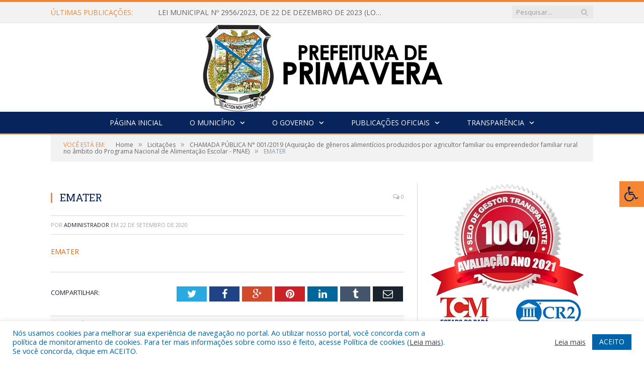

--- FILE ---
content_type: text/html; charset=UTF-8
request_url: https://primavera.pa.gov.br/chamada-publica-n-001-2019/emater/
body_size: 15716
content:

<!DOCTYPE html>

<!--[if IE 8]> <html class="ie ie8" lang="pt-BR"> <![endif]-->
<!--[if IE 9]> <html class="ie ie9" lang="pt-BR"> <![endif]-->
<!--[if gt IE 9]><!--> <html lang="pt-BR"> <!--<![endif]-->

<head>


<meta charset="UTF-8" />


 
<meta name="viewport" content="width=device-width, initial-scale=1" />
<link rel="pingback" href="https://primavera.pa.gov.br/xmlrpc.php" />
	
<link rel="shortcut icon" href="https://prefeiturapreviapa.cr2transparencia.com.br/wp-content/uploads/2020/06/favicon-cr2.png" />	

<link rel="apple-touch-icon-precomposed" href="https://prefeiturapreviapa.cr2transparencia.com.br/wp-content/uploads/2020/06/favicon-cr2.png" />
	
<meta name='robots' content='index, follow, max-image-preview:large, max-snippet:-1, max-video-preview:-1' />

	<!-- This site is optimized with the Yoast SEO plugin v26.5 - https://yoast.com/wordpress/plugins/seo/ -->
	<title>EMATER - Prefeitura Municipal de Primavera | Gestão 2025-2028</title>
	<link rel="canonical" href="https://primavera.pa.gov.br/chamada-publica-n-001-2019/emater/" />
	<meta property="og:locale" content="pt_BR" />
	<meta property="og:type" content="article" />
	<meta property="og:title" content="EMATER - Prefeitura Municipal de Primavera | Gestão 2025-2028" />
	<meta property="og:description" content="EMATER" />
	<meta property="og:url" content="https://primavera.pa.gov.br/chamada-publica-n-001-2019/emater/" />
	<meta property="og:site_name" content="Prefeitura Municipal de Primavera | Gestão 2025-2028" />
	<script type="application/ld+json" class="yoast-schema-graph">{"@context":"https://schema.org","@graph":[{"@type":"WebPage","@id":"https://primavera.pa.gov.br/chamada-publica-n-001-2019/emater/","url":"https://primavera.pa.gov.br/chamada-publica-n-001-2019/emater/","name":"EMATER - Prefeitura Municipal de Primavera | Gestão 2025-2028","isPartOf":{"@id":"https://primavera.pa.gov.br/#website"},"primaryImageOfPage":{"@id":"https://primavera.pa.gov.br/chamada-publica-n-001-2019/emater/#primaryimage"},"image":{"@id":"https://primavera.pa.gov.br/chamada-publica-n-001-2019/emater/#primaryimage"},"thumbnailUrl":"","datePublished":"2020-09-22T13:07:49+00:00","breadcrumb":{"@id":"https://primavera.pa.gov.br/chamada-publica-n-001-2019/emater/#breadcrumb"},"inLanguage":"pt-BR","potentialAction":[{"@type":"ReadAction","target":["https://primavera.pa.gov.br/chamada-publica-n-001-2019/emater/"]}]},{"@type":"BreadcrumbList","@id":"https://primavera.pa.gov.br/chamada-publica-n-001-2019/emater/#breadcrumb","itemListElement":[{"@type":"ListItem","position":1,"name":"CHAMADA PÚBLICA N° 001/2019 (Aquisição de gêneros alimentícios produzidos por agricultor familiar ou empreendedor familiar rural no âmbito do Programa Nacional de Alimentação Escolar &#8211; PNAE)","item":"https://primavera.pa.gov.br/chamada-publica-n-001-2019/"},{"@type":"ListItem","position":2,"name":"EMATER"}]},{"@type":"WebSite","@id":"https://primavera.pa.gov.br/#website","url":"https://primavera.pa.gov.br/","name":"Prefeitura Municipal de Primavera | Gestão 2025-2028","description":"Site oficial da Prefeitura Municipal de Primavera","potentialAction":[{"@type":"SearchAction","target":{"@type":"EntryPoint","urlTemplate":"https://primavera.pa.gov.br/?s={search_term_string}"},"query-input":{"@type":"PropertyValueSpecification","valueRequired":true,"valueName":"search_term_string"}}],"inLanguage":"pt-BR"}]}</script>
	<!-- / Yoast SEO plugin. -->


<link rel='dns-prefetch' href='//maxcdn.bootstrapcdn.com' />
<link rel='dns-prefetch' href='//fonts.googleapis.com' />
<link rel="alternate" type="application/rss+xml" title="Feed para Prefeitura Municipal de Primavera | Gestão 2025-2028 &raquo;" href="https://primavera.pa.gov.br/feed/" />
<link rel="alternate" type="application/rss+xml" title="Feed de comentários para Prefeitura Municipal de Primavera | Gestão 2025-2028 &raquo;" href="https://primavera.pa.gov.br/comments/feed/" />
<link rel="alternate" title="oEmbed (JSON)" type="application/json+oembed" href="https://primavera.pa.gov.br/wp-json/oembed/1.0/embed?url=https%3A%2F%2Fprimavera.pa.gov.br%2Fchamada-publica-n-001-2019%2Femater%2F" />
<link rel="alternate" title="oEmbed (XML)" type="text/xml+oembed" href="https://primavera.pa.gov.br/wp-json/oembed/1.0/embed?url=https%3A%2F%2Fprimavera.pa.gov.br%2Fchamada-publica-n-001-2019%2Femater%2F&#038;format=xml" />
<style id='wp-img-auto-sizes-contain-inline-css' type='text/css'>
img:is([sizes=auto i],[sizes^="auto," i]){contain-intrinsic-size:3000px 1500px}
/*# sourceURL=wp-img-auto-sizes-contain-inline-css */
</style>
<style id='wp-emoji-styles-inline-css' type='text/css'>

	img.wp-smiley, img.emoji {
		display: inline !important;
		border: none !important;
		box-shadow: none !important;
		height: 1em !important;
		width: 1em !important;
		margin: 0 0.07em !important;
		vertical-align: -0.1em !important;
		background: none !important;
		padding: 0 !important;
	}
/*# sourceURL=wp-emoji-styles-inline-css */
</style>
<style id='wp-block-library-inline-css' type='text/css'>
:root{--wp-block-synced-color:#7a00df;--wp-block-synced-color--rgb:122,0,223;--wp-bound-block-color:var(--wp-block-synced-color);--wp-editor-canvas-background:#ddd;--wp-admin-theme-color:#007cba;--wp-admin-theme-color--rgb:0,124,186;--wp-admin-theme-color-darker-10:#006ba1;--wp-admin-theme-color-darker-10--rgb:0,107,160.5;--wp-admin-theme-color-darker-20:#005a87;--wp-admin-theme-color-darker-20--rgb:0,90,135;--wp-admin-border-width-focus:2px}@media (min-resolution:192dpi){:root{--wp-admin-border-width-focus:1.5px}}.wp-element-button{cursor:pointer}:root .has-very-light-gray-background-color{background-color:#eee}:root .has-very-dark-gray-background-color{background-color:#313131}:root .has-very-light-gray-color{color:#eee}:root .has-very-dark-gray-color{color:#313131}:root .has-vivid-green-cyan-to-vivid-cyan-blue-gradient-background{background:linear-gradient(135deg,#00d084,#0693e3)}:root .has-purple-crush-gradient-background{background:linear-gradient(135deg,#34e2e4,#4721fb 50%,#ab1dfe)}:root .has-hazy-dawn-gradient-background{background:linear-gradient(135deg,#faaca8,#dad0ec)}:root .has-subdued-olive-gradient-background{background:linear-gradient(135deg,#fafae1,#67a671)}:root .has-atomic-cream-gradient-background{background:linear-gradient(135deg,#fdd79a,#004a59)}:root .has-nightshade-gradient-background{background:linear-gradient(135deg,#330968,#31cdcf)}:root .has-midnight-gradient-background{background:linear-gradient(135deg,#020381,#2874fc)}:root{--wp--preset--font-size--normal:16px;--wp--preset--font-size--huge:42px}.has-regular-font-size{font-size:1em}.has-larger-font-size{font-size:2.625em}.has-normal-font-size{font-size:var(--wp--preset--font-size--normal)}.has-huge-font-size{font-size:var(--wp--preset--font-size--huge)}.has-text-align-center{text-align:center}.has-text-align-left{text-align:left}.has-text-align-right{text-align:right}.has-fit-text{white-space:nowrap!important}#end-resizable-editor-section{display:none}.aligncenter{clear:both}.items-justified-left{justify-content:flex-start}.items-justified-center{justify-content:center}.items-justified-right{justify-content:flex-end}.items-justified-space-between{justify-content:space-between}.screen-reader-text{border:0;clip-path:inset(50%);height:1px;margin:-1px;overflow:hidden;padding:0;position:absolute;width:1px;word-wrap:normal!important}.screen-reader-text:focus{background-color:#ddd;clip-path:none;color:#444;display:block;font-size:1em;height:auto;left:5px;line-height:normal;padding:15px 23px 14px;text-decoration:none;top:5px;width:auto;z-index:100000}html :where(.has-border-color){border-style:solid}html :where([style*=border-top-color]){border-top-style:solid}html :where([style*=border-right-color]){border-right-style:solid}html :where([style*=border-bottom-color]){border-bottom-style:solid}html :where([style*=border-left-color]){border-left-style:solid}html :where([style*=border-width]){border-style:solid}html :where([style*=border-top-width]){border-top-style:solid}html :where([style*=border-right-width]){border-right-style:solid}html :where([style*=border-bottom-width]){border-bottom-style:solid}html :where([style*=border-left-width]){border-left-style:solid}html :where(img[class*=wp-image-]){height:auto;max-width:100%}:where(figure){margin:0 0 1em}html :where(.is-position-sticky){--wp-admin--admin-bar--position-offset:var(--wp-admin--admin-bar--height,0px)}@media screen and (max-width:600px){html :where(.is-position-sticky){--wp-admin--admin-bar--position-offset:0px}}
/*wp_block_styles_on_demand_placeholder:6964234c7de53*/
/*# sourceURL=wp-block-library-inline-css */
</style>
<style id='classic-theme-styles-inline-css' type='text/css'>
/*! This file is auto-generated */
.wp-block-button__link{color:#fff;background-color:#32373c;border-radius:9999px;box-shadow:none;text-decoration:none;padding:calc(.667em + 2px) calc(1.333em + 2px);font-size:1.125em}.wp-block-file__button{background:#32373c;color:#fff;text-decoration:none}
/*# sourceURL=/wp-includes/css/classic-themes.min.css */
</style>
<link rel='stylesheet' id='cookie-law-info-css' href='https://primavera.pa.gov.br/wp-content/plugins/cookie-law-info/legacy/public/css/cookie-law-info-public.css?ver=3.3.8' type='text/css' media='all' />
<link rel='stylesheet' id='cookie-law-info-gdpr-css' href='https://primavera.pa.gov.br/wp-content/plugins/cookie-law-info/legacy/public/css/cookie-law-info-gdpr.css?ver=3.3.8' type='text/css' media='all' />
<link rel='stylesheet' id='page-list-style-css' href='https://primavera.pa.gov.br/wp-content/plugins/page-list/css/page-list.css?ver=5.9' type='text/css' media='all' />
<link rel='stylesheet' id='fontawsome-css' href='//maxcdn.bootstrapcdn.com/font-awesome/4.6.3/css/font-awesome.min.css?ver=1.0.5' type='text/css' media='all' />
<link rel='stylesheet' id='sogo_accessibility-css' href='https://primavera.pa.gov.br/wp-content/plugins/sogo-accessibility/public/css/sogo-accessibility-public.css?ver=1.0.5' type='text/css' media='all' />
<link rel='stylesheet' id='wp-polls-css' href='https://primavera.pa.gov.br/wp-content/plugins/wp-polls/polls-css.css?ver=2.77.3' type='text/css' media='all' />
<style id='wp-polls-inline-css' type='text/css'>
.wp-polls .pollbar {
	margin: 1px;
	font-size: 6px;
	line-height: 8px;
	height: 8px;
	background-image: url('https://primavera.pa.gov.br/wp-content/plugins/wp-polls/images/default/pollbg.gif');
	border: 1px solid #c8c8c8;
}

/*# sourceURL=wp-polls-inline-css */
</style>
<link rel='stylesheet' id='smartmag-fonts-css' href='https://fonts.googleapis.com/css?family=Open+Sans:400,400Italic,600,700|Roboto+Slab|Merriweather:300italic&#038;subset' type='text/css' media='all' />
<link rel='stylesheet' id='smartmag-core-css' href='https://primavera.pa.gov.br/wp-content/themes/cr2-v3/style.css?ver=2.6.1' type='text/css' media='all' />
<link rel='stylesheet' id='smartmag-responsive-css' href='https://primavera.pa.gov.br/wp-content/themes/cr2-v3/css/responsive.css?ver=2.6.1' type='text/css' media='all' />
<link rel='stylesheet' id='pretty-photo-css' href='https://primavera.pa.gov.br/wp-content/themes/cr2-v3/css/prettyPhoto.css?ver=2.6.1' type='text/css' media='all' />
<link rel='stylesheet' id='smartmag-font-awesome-css' href='https://primavera.pa.gov.br/wp-content/themes/cr2-v3/css/fontawesome/css/font-awesome.min.css?ver=2.6.1' type='text/css' media='all' />
<link rel='stylesheet' id='custom-css-css' href='https://primavera.pa.gov.br/?bunyad_custom_css=1&#038;ver=6.9' type='text/css' media='all' />
<script type="text/javascript" src="https://primavera.pa.gov.br/wp-includes/js/jquery/jquery.min.js?ver=3.7.1" id="jquery-core-js"></script>
<script type="text/javascript" src="https://primavera.pa.gov.br/wp-includes/js/jquery/jquery-migrate.min.js?ver=3.4.1" id="jquery-migrate-js"></script>
<script type="text/javascript" id="cookie-law-info-js-extra">
/* <![CDATA[ */
var Cli_Data = {"nn_cookie_ids":[],"cookielist":[],"non_necessary_cookies":[],"ccpaEnabled":"","ccpaRegionBased":"","ccpaBarEnabled":"","strictlyEnabled":["necessary","obligatoire"],"ccpaType":"gdpr","js_blocking":"1","custom_integration":"","triggerDomRefresh":"","secure_cookies":""};
var cli_cookiebar_settings = {"animate_speed_hide":"500","animate_speed_show":"500","background":"#FFF","border":"#b1a6a6c2","border_on":"","button_1_button_colour":"#61a229","button_1_button_hover":"#4e8221","button_1_link_colour":"#fff","button_1_as_button":"1","button_1_new_win":"","button_2_button_colour":"#333","button_2_button_hover":"#292929","button_2_link_colour":"#444","button_2_as_button":"","button_2_hidebar":"","button_3_button_colour":"#dedfe0","button_3_button_hover":"#b2b2b3","button_3_link_colour":"#333333","button_3_as_button":"1","button_3_new_win":"","button_4_button_colour":"#dedfe0","button_4_button_hover":"#b2b2b3","button_4_link_colour":"#333333","button_4_as_button":"1","button_7_button_colour":"#0064ab","button_7_button_hover":"#005089","button_7_link_colour":"#fff","button_7_as_button":"1","button_7_new_win":"","font_family":"inherit","header_fix":"","notify_animate_hide":"1","notify_animate_show":"","notify_div_id":"#cookie-law-info-bar","notify_position_horizontal":"right","notify_position_vertical":"bottom","scroll_close":"","scroll_close_reload":"","accept_close_reload":"","reject_close_reload":"","showagain_tab":"","showagain_background":"#fff","showagain_border":"#000","showagain_div_id":"#cookie-law-info-again","showagain_x_position":"100px","text":"#0064ab","show_once_yn":"","show_once":"10000","logging_on":"","as_popup":"","popup_overlay":"1","bar_heading_text":"","cookie_bar_as":"banner","popup_showagain_position":"bottom-right","widget_position":"left"};
var log_object = {"ajax_url":"https://primavera.pa.gov.br/wp-admin/admin-ajax.php"};
//# sourceURL=cookie-law-info-js-extra
/* ]]> */
</script>
<script type="text/javascript" src="https://primavera.pa.gov.br/wp-content/plugins/cookie-law-info/legacy/public/js/cookie-law-info-public.js?ver=3.3.8" id="cookie-law-info-js"></script>
<script type="text/javascript" src="https://primavera.pa.gov.br/wp-content/themes/cr2-v3/js/jquery.prettyPhoto.js?ver=6.9" id="pretty-photo-smartmag-js"></script>
<script type="text/javascript" src="https://primavera.pa.gov.br/wp-content/plugins/maxbuttons-pro-2.5.1/js/maxbuttons.js?ver=6.9" id="maxbuttons-js-js"></script>
<link rel="https://api.w.org/" href="https://primavera.pa.gov.br/wp-json/" /><link rel="alternate" title="JSON" type="application/json" href="https://primavera.pa.gov.br/wp-json/wp/v2/media/3118" /><link rel="EditURI" type="application/rsd+xml" title="RSD" href="https://primavera.pa.gov.br/xmlrpc.php?rsd" />
<meta name="generator" content="WordPress 6.9" />
<link rel='shortlink' href='https://primavera.pa.gov.br/?p=3118' />
	<style>.main-featured .row { opacity: 1; }.no-display {
    will-change: opacity;
    opacity: 1;
}</style>
<!--[if lt IE 9]>
<script src="https://primavera.pa.gov.br/wp-content/themes/cr2-v3/js/html5.js" type="text/javascript"></script>
<![endif]-->

</head>


<body class="attachment wp-singular attachment-template-default single single-attachment postid-3118 attachmentid-3118 attachment-pdf wp-theme-cr2-v3 page-builder right-sidebar full has-nav-dark has-nav-full">

<div class="main-wrap">

	
	
	<div class="top-bar">

		<div class="wrap">
			<section class="top-bar-content cf">
			
								<div class="trending-ticker">
					<span class="heading">Últimas publicações:</span>

					<ul>
												
												
							<li><a href="https://primavera.pa.gov.br/lei-municipal-no-2956-2023-de-22-de-dezembro-de-2023-loa-2024/" title="LEI MUNICIPAL Nº 2956/2023, DE 22 DE DEZEMBRO DE 2023 (LOA 2024-ESTIMA A RECEITA E FIXA A DESPESA ANUAL DO MUNICÍPIO DE PRIMAVERA DO EXERCÍCIO FINANCEIRO DE 2.024 E DÁ OUTRAS PROVIDÊNCIAS)">LEI MUNICIPAL Nº 2956/2023, DE 22 DE DEZEMBRO DE 2023 (LOA 2024-ESTIMA A RECEITA E FIXA A DESPESA ANUAL DO MUNICÍPIO DE PRIMAVERA DO EXERCÍCIO FINANCEIRO DE 2.024 E DÁ OUTRAS PROVIDÊNCIAS)</a></li>
						
												
							<li><a href="https://primavera.pa.gov.br/lei-municipal-no-2954-2023-de-18-de-dezembro-de-2023/" title="LEI MUNICIPAL Nº 2954/2023, DE 18 DE DEZEMBRO DE 2023 (Institui o programa de regularização dos débitos de IPTU e TSU no ano de 2024, no Município de Primavera e dá outras providências)">LEI MUNICIPAL Nº 2954/2023, DE 18 DE DEZEMBRO DE 2023 (Institui o programa de regularização dos débitos de IPTU e TSU no ano de 2024, no Município de Primavera e dá outras providências)</a></li>
						
												
							<li><a href="https://primavera.pa.gov.br/pregao-eletronico-no-9-2023-0032-srp/" title="PREGÃO ELETRÔNICO Nº 9/2023-0032-SRP (AQUISIÇÃO DE KIT ENXOVAL NATALIDADE A SEREM ENTREGUES ÀS GESTANTES ATENDIDAS PELOS PROGRAMAS DE BENEFÍCIOS EVENTUAIS E EMERGENCIAIS DA SECRETARIA MUNICIPAL DE ASSISTÊNCIA SOCIAL, DO MUNICÍPIO DE PRIMAVERA/PA)">PREGÃO ELETRÔNICO Nº 9/2023-0032-SRP (AQUISIÇÃO DE KIT ENXOVAL NATALIDADE A SEREM ENTREGUES ÀS GESTANTES ATENDIDAS PELOS PROGRAMAS DE BENEFÍCIOS EVENTUAIS E EMERGENCIAIS DA SECRETARIA MUNICIPAL DE ASSISTÊNCIA SOCIAL, DO MUNICÍPIO DE PRIMAVERA/PA)</a></li>
						
												
							<li><a href="https://primavera.pa.gov.br/pregao-eletronico-srp-n-9-2023-0031/" title="PREGÃO ELETRÔNICO SRP N° 9/2023-0031 (REGISTRO DE PREÇO PARA EVENTUAL AQUISIÇÃO DE GÊNEROS ALIMENTÍCIOS PARA MANUTENÇÃO DAS SECRETARIAS, FUNDOS E PREFEITURA MUNICIPAL DE PRIMAVERA/PA)">PREGÃO ELETRÔNICO SRP N° 9/2023-0031 (REGISTRO DE PREÇO PARA EVENTUAL AQUISIÇÃO DE GÊNEROS ALIMENTÍCIOS PARA MANUTENÇÃO DAS SECRETARIAS, FUNDOS E PREFEITURA MUNICIPAL DE PRIMAVERA/PA)</a></li>
						
												
							<li><a href="https://primavera.pa.gov.br/pregao-eletronico-no-9-2023-0030/" title="PREGÃO ELETRÔNICO Nº 9/2023-0030 (REGISTRO DE PREÇO PARA EVENTUAL AQUISIÇÃO DE PNEUS, CÂMARAS DE AR E PROTETORES DE ARO PARA VEÍCULOS AUTOMOTIVOS)">PREGÃO ELETRÔNICO Nº 9/2023-0030 (REGISTRO DE PREÇO PARA EVENTUAL AQUISIÇÃO DE PNEUS, CÂMARAS DE AR E PROTETORES DE ARO PARA VEÍCULOS AUTOMOTIVOS)</a></li>
						
												
							<li><a href="https://primavera.pa.gov.br/pregao-eletronico-no-9-2023-0029/" title="PREGÃO ELETRÔNICO Nº 9/2023-0029 (AQUISIÇÃO DE GÊNEROS ALIMENTÍCIOS DESTINADOS A ATENDER A MERENDA ESCOLAR DOS ALUNOS MATRICULADOS NA REDE DE ENSINO DO MUNICÍPIO DE PRIMAVERA/PA)">PREGÃO ELETRÔNICO Nº 9/2023-0029 (AQUISIÇÃO DE GÊNEROS ALIMENTÍCIOS DESTINADOS A ATENDER A MERENDA ESCOLAR DOS ALUNOS MATRICULADOS NA REDE DE ENSINO DO MUNICÍPIO DE PRIMAVERA/PA)</a></li>
						
												
							<li><a href="https://primavera.pa.gov.br/pregao-eletronico-no-9-2023-0028/" title="PREGÃO ELETRÔNICO Nº 9/2023-0028 (REGISTRO DE PREÇO PARA EVENTUAL CONTRATAÇÃO DE EMPRESA ESPECIALIZADA NO FORNECIMENTO DE LINK DE INTERNET DEDICADO VIA FIBRA ÓPTICA E/OU VIA RÁDIO, COM FORNECIMENTO DE EQUIPAMENTOS, MATERIAS E SERVIÇOS)">PREGÃO ELETRÔNICO Nº 9/2023-0028 (REGISTRO DE PREÇO PARA EVENTUAL CONTRATAÇÃO DE EMPRESA ESPECIALIZADA NO FORNECIMENTO DE LINK DE INTERNET DEDICADO VIA FIBRA ÓPTICA E/OU VIA RÁDIO, COM FORNECIMENTO DE EQUIPAMENTOS, MATERIAS E SERVIÇOS)</a></li>
						
												
							<li><a href="https://primavera.pa.gov.br/pregao-eletronico-no-9-2023-0027/" title="PREGÃO ELETRÔNICO Nº 9/2023-0027 (REGISTRO DE PREÇO PARA EVENTUAL CONTRATAÇÃO DE PESSOA JURÍDICA PARA CONFECÇÃO DE PRÓTESES DENTÁRIAS EM ATENDIMENTO À PORTARIA GM N° 573, DE 1° DE ABRIL DE 2016 PARA ATENDER AS NECESSIDADES DA SECRETARIA MUNICIPAL DE SAÚDE DO MUNICÍPIO DE PRIMAVERA/PA)">PREGÃO ELETRÔNICO Nº 9/2023-0027 (REGISTRO DE PREÇO PARA EVENTUAL CONTRATAÇÃO DE PESSOA JURÍDICA PARA CONFECÇÃO DE PRÓTESES DENTÁRIAS EM ATENDIMENTO À PORTARIA GM N° 573, DE 1° DE ABRIL DE 2016 PARA ATENDER AS NECESSIDADES DA SECRETARIA MUNICIPAL DE SAÚDE DO MUNICÍPIO DE PRIMAVERA/PA)</a></li>
						
												
											</ul>
				</div>
				
									
					
		<div class="search">
			<form role="search" action="https://primavera.pa.gov.br/" method="get">
				<input type="text" name="s" class="query" value="" placeholder="Pesquisar..."/>
				<button class="search-button" type="submit"><i class="fa fa-search"></i></button>
			</form>
		</div> <!-- .search -->					
				
								
			</section>
		</div>
		
	</div>
	
	<div id="main-head" class="main-head">
		
		<div class="wrap">
			
			
			<header class="centered">
			
				<div class="title">
							<a href="https://primavera.pa.gov.br/" title="Prefeitura Municipal de Primavera | Gestão 2025-2028" rel="home" class">
		
														
								
				<img src="https://primavera.pa.gov.br/wp-content/uploads/2024/07/prefeitura-2.png" class="logo-image" alt="Prefeitura Municipal de Primavera | Gestão 2025-2028"  />
					 
						
		</a>				</div>
				
								
			</header>
				
							
		</div>
		
		
<div class="navigation-wrap cf" data-sticky-nav="1" data-sticky-type="normal">

	<nav class="navigation cf nav-center nav-full nav-dark">
	
		<div class="wrap">
		
			<div class="mobile" data-type="classic" data-search="1">
				<a href="#" class="selected">
					<span class="text">Menu</span><span class="current"></span> <i class="hamburger fa fa-bars"></i>
				</a>
			</div>
			
			<div class="menu-novo-menu-container"><ul id="menu-novo-menu" class="menu accessibility_menu"><li id="menu-item-8882" class="menu-item menu-item-type-post_type menu-item-object-page menu-item-home menu-item-8882"><a href="https://primavera.pa.gov.br/">Página Inicial</a></li>
<li id="menu-item-822" class="menu-item menu-item-type-post_type menu-item-object-page menu-item-has-children menu-item-822"><a href="https://primavera.pa.gov.br/o-municipio/">O Município</a>
<ul class="sub-menu">
	<li id="menu-item-823" class="menu-item menu-item-type-post_type menu-item-object-page menu-item-823"><a href="https://primavera.pa.gov.br/o-municipio/historia/">História</a></li>
	<li id="menu-item-824" class="menu-item menu-item-type-post_type menu-item-object-page menu-item-824"><a href="https://primavera.pa.gov.br/o-municipio/sobre-o-municipio/">Sobre o Município</a></li>
	<li id="menu-item-825" class="menu-item menu-item-type-post_type menu-item-object-page menu-item-825"><a href="https://primavera.pa.gov.br/o-municipio/telefones-uteis/">Telefones Úteis</a></li>
	<li id="menu-item-826" class="menu-item menu-item-type-post_type menu-item-object-page menu-item-826"><a href="https://primavera.pa.gov.br/o-municipio/turismo-e-lazer/">Turismo e Lazer</a></li>
</ul>
</li>
<li id="menu-item-837" class="menu-item menu-item-type-post_type menu-item-object-page menu-item-has-children menu-item-837"><a href="https://primavera.pa.gov.br/o-governo/">O Governo</a>
<ul class="sub-menu">
	<li id="menu-item-840" class="menu-item menu-item-type-post_type menu-item-object-page menu-item-has-children menu-item-840"><a href="https://primavera.pa.gov.br/o-governo/prefeito/">Prefeito</a>
	<ul class="sub-menu">
		<li id="menu-item-13216" class="menu-item menu-item-type-custom menu-item-object-custom menu-item-13216"><a href="https://www.portalcr2.com.br/agenda-externa/agenda-primavera">Agenda do Prefeito</a></li>
	</ul>
</li>
	<li id="menu-item-851" class="menu-item menu-item-type-post_type menu-item-object-page menu-item-851"><a href="https://primavera.pa.gov.br/o-governo/vice-prefeito/">Vice-Prefeito</a></li>
	<li id="menu-item-13131" class="menu-item menu-item-type-custom menu-item-object-custom menu-item-13131"><a href="https://www.portalcr2.com.br/estrutura-organizacional/estrutura-primavera">Estrutura Organizacional</a></li>
</ul>
</li>
<li id="menu-item-13215" class="menu-item menu-item-type-custom menu-item-object-custom menu-item-has-children menu-item-13215"><a href="#">Publicações Oficiais</a>
<ul class="sub-menu">
	<li id="menu-item-12328" class="menu-item menu-item-type-custom menu-item-object-custom menu-item-12328"><a target="_blank" href="https://www.portalcr2.com.br/leis-e-atos/leis-primavera">Decretos</a></li>
	<li id="menu-item-12329" class="menu-item menu-item-type-custom menu-item-object-custom menu-item-12329"><a target="_blank" href="https://www.portalcr2.com.br/leis-e-atos/leis-primavera">Demais Publicações Oficiais</a></li>
	<li id="menu-item-12330" class="menu-item menu-item-type-custom menu-item-object-custom menu-item-12330"><a target="_blank" href="https://www.portalcr2.com.br/leis-e-atos/leis-primavera">Leis</a></li>
	<li id="menu-item-13132" class="menu-item menu-item-type-custom menu-item-object-custom menu-item-13132"><a target="_blank" href="https://www.portalcr2.com.br/licitacoes/licitacoes-primavera">Licitações</a></li>
	<li id="menu-item-12331" class="menu-item menu-item-type-custom menu-item-object-custom menu-item-12331"><a target="_blank" href="https://www.portalcr2.com.br/leis-e-atos/leis-primavera">Portarias</a></li>
	<li id="menu-item-7348" class="menu-item menu-item-type-post_type menu-item-object-page menu-item-7348"><a href="https://primavera.pa.gov.br/portal-da-transparencia/diarias-e-passagens/">Portarias de Diárias</a></li>
	<li id="menu-item-12423" class="menu-item menu-item-type-custom menu-item-object-custom menu-item-12423"><a href="https://www.portalcr2.com.br/concurso-processo-seletivo/concursos-e-pss-primavera">Concursos e Processos Seletivos</a></li>
</ul>
</li>
<li id="menu-item-1879" class="menu-item menu-item-type-post_type menu-item-object-page menu-item-has-children menu-item-1879"><a href="https://primavera.pa.gov.br/portal-da-transparencia/">Transparência</a>
<ul class="sub-menu">
	<li id="menu-item-8889" class="menu-item menu-item-type-post_type menu-item-object-page menu-item-8889"><a href="https://primavera.pa.gov.br/covid-19/">COVID-19</a></li>
	<li id="menu-item-8890" class="menu-item menu-item-type-post_type menu-item-object-page menu-item-8890"><a href="https://primavera.pa.gov.br/portal-da-transparencia/">Portal da Transparência</a></li>
</ul>
</li>
</ul></div>			
						
				<div class="mobile-menu-container"><ul id="menu-novo-menu-1" class="menu mobile-menu accessibility_menu"><li class="menu-item menu-item-type-post_type menu-item-object-page menu-item-home menu-item-8882"><a href="https://primavera.pa.gov.br/">Página Inicial</a></li>
<li class="menu-item menu-item-type-post_type menu-item-object-page menu-item-has-children menu-item-822"><a href="https://primavera.pa.gov.br/o-municipio/">O Município</a>
<ul class="sub-menu">
	<li class="menu-item menu-item-type-post_type menu-item-object-page menu-item-823"><a href="https://primavera.pa.gov.br/o-municipio/historia/">História</a></li>
	<li class="menu-item menu-item-type-post_type menu-item-object-page menu-item-824"><a href="https://primavera.pa.gov.br/o-municipio/sobre-o-municipio/">Sobre o Município</a></li>
	<li class="menu-item menu-item-type-post_type menu-item-object-page menu-item-825"><a href="https://primavera.pa.gov.br/o-municipio/telefones-uteis/">Telefones Úteis</a></li>
	<li class="menu-item menu-item-type-post_type menu-item-object-page menu-item-826"><a href="https://primavera.pa.gov.br/o-municipio/turismo-e-lazer/">Turismo e Lazer</a></li>
</ul>
</li>
<li class="menu-item menu-item-type-post_type menu-item-object-page menu-item-has-children menu-item-837"><a href="https://primavera.pa.gov.br/o-governo/">O Governo</a>
<ul class="sub-menu">
	<li class="menu-item menu-item-type-post_type menu-item-object-page menu-item-has-children menu-item-840"><a href="https://primavera.pa.gov.br/o-governo/prefeito/">Prefeito</a>
	<ul class="sub-menu">
		<li class="menu-item menu-item-type-custom menu-item-object-custom menu-item-13216"><a href="https://www.portalcr2.com.br/agenda-externa/agenda-primavera">Agenda do Prefeito</a></li>
	</ul>
</li>
	<li class="menu-item menu-item-type-post_type menu-item-object-page menu-item-851"><a href="https://primavera.pa.gov.br/o-governo/vice-prefeito/">Vice-Prefeito</a></li>
	<li class="menu-item menu-item-type-custom menu-item-object-custom menu-item-13131"><a href="https://www.portalcr2.com.br/estrutura-organizacional/estrutura-primavera">Estrutura Organizacional</a></li>
</ul>
</li>
<li class="menu-item menu-item-type-custom menu-item-object-custom menu-item-has-children menu-item-13215"><a href="#">Publicações Oficiais</a>
<ul class="sub-menu">
	<li class="menu-item menu-item-type-custom menu-item-object-custom menu-item-12328"><a target="_blank" href="https://www.portalcr2.com.br/leis-e-atos/leis-primavera">Decretos</a></li>
	<li class="menu-item menu-item-type-custom menu-item-object-custom menu-item-12329"><a target="_blank" href="https://www.portalcr2.com.br/leis-e-atos/leis-primavera">Demais Publicações Oficiais</a></li>
	<li class="menu-item menu-item-type-custom menu-item-object-custom menu-item-12330"><a target="_blank" href="https://www.portalcr2.com.br/leis-e-atos/leis-primavera">Leis</a></li>
	<li class="menu-item menu-item-type-custom menu-item-object-custom menu-item-13132"><a target="_blank" href="https://www.portalcr2.com.br/licitacoes/licitacoes-primavera">Licitações</a></li>
	<li class="menu-item menu-item-type-custom menu-item-object-custom menu-item-12331"><a target="_blank" href="https://www.portalcr2.com.br/leis-e-atos/leis-primavera">Portarias</a></li>
	<li class="menu-item menu-item-type-post_type menu-item-object-page menu-item-7348"><a href="https://primavera.pa.gov.br/portal-da-transparencia/diarias-e-passagens/">Portarias de Diárias</a></li>
	<li class="menu-item menu-item-type-custom menu-item-object-custom menu-item-12423"><a href="https://www.portalcr2.com.br/concurso-processo-seletivo/concursos-e-pss-primavera">Concursos e Processos Seletivos</a></li>
</ul>
</li>
<li class="menu-item menu-item-type-post_type menu-item-object-page menu-item-has-children menu-item-1879"><a href="https://primavera.pa.gov.br/portal-da-transparencia/">Transparência</a>
<ul class="sub-menu">
	<li class="menu-item menu-item-type-post_type menu-item-object-page menu-item-8889"><a href="https://primavera.pa.gov.br/covid-19/">COVID-19</a></li>
	<li class="menu-item menu-item-type-post_type menu-item-object-page menu-item-8890"><a href="https://primavera.pa.gov.br/portal-da-transparencia/">Portal da Transparência</a></li>
</ul>
</li>
</ul></div>			
				
		</div>
		
	</nav>

		
</div>		
		 
		
	</div>	
	<div class="breadcrumbs-wrap">
		
		<div class="wrap">
		<div class="breadcrumbs"><span class="location">Você está em:</span><span itemscope itemtype="http://data-vocabulary.org/Breadcrumb"><a itemprop="url" href="https://primavera.pa.gov.br/"><span itemprop="title">Home</span></a></span><span class="delim">&raquo;</span><span itemscope itemtype="http://data-vocabulary.org/Breadcrumb"><a itemprop="url"  href="https://primavera.pa.gov.br/c/licitacoes/"><span itemprop="title">Licitações</span></a></span><span class="delim">&raquo;</span><span itemscope itemtype="http://data-vocabulary.org/Breadcrumb"><a itemprop="url" href="https://primavera.pa.gov.br/chamada-publica-n-001-2019/"><span itemprop="title">CHAMADA PÚBLICA N° 001/2019 (Aquisição de gêneros alimentícios produzidos por agricultor familiar ou empreendedor familiar rural no âmbito do Programa Nacional de Alimentação Escolar - PNAE)</span></a></span><span class="delim">&raquo;</span><span class="current">EMATER</span></div>		</div>
		
	</div>


<div class="main wrap cf">

		
	<div class="row">
	
		<div class="col-8 main-content">
		
				
				
<article id="post-3118" class="post-3118 attachment type-attachment status-inherit" itemscope itemtype="http://schema.org/Article">
	
	<header class="post-header cf">
	
			

			<div class="featured">
						
							
				<a href="" title="EMATER" itemprop="image">
				
								
										
											
										
												
				</a>
								
								
					</div>
		
		
				<div class="heading cf">
				
			<h1 class="post-title item fn" itemprop="name headline">
			EMATER			</h1>
			
			<a href="https://primavera.pa.gov.br/chamada-publica-n-001-2019/emater/#respond" class="comments"><i class="fa fa-comments-o"></i> 0</a>
		
		</div>

		<div class="post-meta cf">
			<span class="posted-by">Por 
				<span class="reviewer" itemprop="author"><a href="https://primavera.pa.gov.br/author/admin/" title="Posts de Administrador" rel="author">Administrador</a></span>
			</span>
			 
			<span class="posted-on">em				<span class="dtreviewed">
					<time class="value-title" datetime="2020-09-22T10:07:49-03:00" title="2020-09-22" itemprop="datePublished">22 de setembro de 2020</time>
				</span>
			</span>
			
			<span class="cats"></span>
				
		</div>		
			
	</header><!-- .post-header -->

	

	<div class="post-container cf">
	
		<div class="post-content-right">
			<div class="post-content description " itemprop="articleBody">
	
					
				
		<p class="attachment"><a href='https://primavera.pa.gov.br/wp-content/uploads/2020/09/EMATER.pdf'>EMATER</a></p>

		
				
				
			</div><!-- .post-content -->
		</div>
		
	</div>
	
	
	
	
	<div class="post-share">
		<span class="text">Compartilhar:</span>
		
		<span class="share-links">

			<a href="http://twitter.com/home?status=https%3A%2F%2Fprimavera.pa.gov.br%2Fchamada-publica-n-001-2019%2Femater%2F" class="fa fa-twitter" title="Tweet isso">
				<span class="visuallyhidden">Twitter</span></a>
				
			<a href="http://www.facebook.com/sharer.php?u=https%3A%2F%2Fprimavera.pa.gov.br%2Fchamada-publica-n-001-2019%2Femater%2F" class="fa fa-facebook" title="Compartilhar no Facebook">
				<span class="visuallyhidden">Facebook</span></a>
				
			<a href="http://plus.google.com/share?url=https%3A%2F%2Fprimavera.pa.gov.br%2Fchamada-publica-n-001-2019%2Femater%2F" class="fa fa-google-plus" title="Compartilhar no Google+">
				<span class="visuallyhidden">Google+</span></a>
				
			<a href="http://pinterest.com/pin/create/button/?url=https%3A%2F%2Fprimavera.pa.gov.br%2Fchamada-publica-n-001-2019%2Femater%2F&amp;media=https%3A%2F%2Fprimavera.pa.gov.br%2Fwp-content%2Fuploads%2F2020%2F09%2FEMATER.pdf" class="fa fa-pinterest"
				title="Compartilhar no Pinterest">
				<span class="visuallyhidden">Pinterest</span></a>
				
			<a href="http://www.linkedin.com/shareArticle?mini=true&amp;url=https%3A%2F%2Fprimavera.pa.gov.br%2Fchamada-publica-n-001-2019%2Femater%2F" class="fa fa-linkedin" title="Compartilhar no LinkedIn">
				<span class="visuallyhidden">LinkedIn</span></a>
				
			<a href="http://www.tumblr.com/share/link?url=https%3A%2F%2Fprimavera.pa.gov.br%2Fchamada-publica-n-001-2019%2Femater%2F&amp;name=EMATER" class="fa fa-tumblr"
				title="Compartilhar no Tymblr">
				<span class="visuallyhidden">Tumblr</span></a>
				
			<a href="mailto:?subject=EMATER&amp;body=https%3A%2F%2Fprimavera.pa.gov.br%2Fchamada-publica-n-001-2019%2Femater%2F" class="fa fa-envelope-o"
				title="Compartilhar via Email">
				<span class="visuallyhidden">Email</span></a>
			
		</span>
	</div>
	
		
</article>




	
	<section class="related-posts">
		<h3 class="section-head">Conteúdo relacionado</h3> 
		<ul class="highlights-box three-col related-posts">
		
				
			<li class="highlights column one-third">
				
				<article>
						
					<a href="https://primavera.pa.gov.br/lei-municipal-no-2956-2023-de-22-de-dezembro-de-2023-loa-2024/" title="LEI MUNICIPAL Nº 2956/2023, DE 22 DE DEZEMBRO DE 2023 (LOA 2024-ESTIMA A RECEITA E FIXA A DESPESA ANUAL DO MUNICÍPIO DE PRIMAVERA DO EXERCÍCIO FINANCEIRO DE 2.024 E DÁ OUTRAS PROVIDÊNCIAS)" class="image-link">
						<img width="214" height="140" src="https://primavera.pa.gov.br/wp-content/uploads/2022/03/Sem-imagem-colorido-pm-primavera-214x140.png" class="image wp-post-image" alt="" title="LEI MUNICIPAL Nº 2956/2023, DE 22 DE DEZEMBRO DE 2023 (LOA 2024-ESTIMA A RECEITA E FIXA A DESPESA ANUAL DO MUNICÍPIO DE PRIMAVERA DO EXERCÍCIO FINANCEIRO DE 2.024 E DÁ OUTRAS PROVIDÊNCIAS)" decoding="async" />	
											</a>
					
										
					<h2><a href="https://primavera.pa.gov.br/lei-municipal-no-2956-2023-de-22-de-dezembro-de-2023-loa-2024/" title="LEI MUNICIPAL Nº 2956/2023, DE 22 DE DEZEMBRO DE 2023 (LOA 2024-ESTIMA A RECEITA E FIXA A DESPESA ANUAL DO MUNICÍPIO DE PRIMAVERA DO EXERCÍCIO FINANCEIRO DE 2.024 E DÁ OUTRAS PROVIDÊNCIAS)">LEI MUNICIPAL Nº 2956/2023, DE 22 DE DEZEMBRO DE 2023 (LOA 2024-ESTIMA A RECEITA E FIXA A DESPESA ANUAL DO MUNICÍPIO DE PRIMAVERA DO EXERCÍCIO FINANCEIRO DE 2.024 E DÁ OUTRAS PROVIDÊNCIAS)</a></h2>
					
										
				</article>
			</li>
			
				
			<li class="highlights column one-third">
				
				<article>
						
					<a href="https://primavera.pa.gov.br/lei-municipal-no-2954-2023-de-18-de-dezembro-de-2023/" title="LEI MUNICIPAL Nº 2954/2023, DE 18 DE DEZEMBRO DE 2023 (Institui o programa de regularização dos débitos de IPTU e TSU no ano de 2024, no Município de Primavera e dá outras providências)" class="image-link">
						<img width="214" height="140" src="https://primavera.pa.gov.br/wp-content/uploads/2022/03/Sem-imagem-colorido-pm-primavera-214x140.png" class="image wp-post-image" alt="" title="LEI MUNICIPAL Nº 2954/2023, DE 18 DE DEZEMBRO DE 2023 (Institui o programa de regularização dos débitos de IPTU e TSU no ano de 2024, no Município de Primavera e dá outras providências)" decoding="async" />	
											</a>
					
										
					<h2><a href="https://primavera.pa.gov.br/lei-municipal-no-2954-2023-de-18-de-dezembro-de-2023/" title="LEI MUNICIPAL Nº 2954/2023, DE 18 DE DEZEMBRO DE 2023 (Institui o programa de regularização dos débitos de IPTU e TSU no ano de 2024, no Município de Primavera e dá outras providências)">LEI MUNICIPAL Nº 2954/2023, DE 18 DE DEZEMBRO DE 2023 (Institui o programa de regularização dos débitos de IPTU e TSU no ano de 2024, no Município de Primavera e dá outras providências)</a></h2>
					
										
				</article>
			</li>
			
				
			<li class="highlights column one-third">
				
				<article>
						
					<a href="https://primavera.pa.gov.br/pregao-eletronico-no-9-2023-0032-srp/" title="PREGÃO ELETRÔNICO Nº 9/2023-0032-SRP (AQUISIÇÃO DE KIT ENXOVAL NATALIDADE A SEREM ENTREGUES ÀS GESTANTES ATENDIDAS PELOS PROGRAMAS DE BENEFÍCIOS EVENTUAIS E EMERGENCIAIS DA SECRETARIA MUNICIPAL DE ASSISTÊNCIA SOCIAL, DO MUNICÍPIO DE PRIMAVERA/PA)" class="image-link">
						<img width="214" height="140" src="https://primavera.pa.gov.br/wp-content/uploads/2022/03/Sem-imagem-colorido-pm-primavera-214x140.png" class="image wp-post-image" alt="" title="PREGÃO ELETRÔNICO Nº 9/2023-0032-SRP (AQUISIÇÃO DE KIT ENXOVAL NATALIDADE A SEREM ENTREGUES ÀS GESTANTES ATENDIDAS PELOS PROGRAMAS DE BENEFÍCIOS EVENTUAIS E EMERGENCIAIS DA SECRETARIA MUNICIPAL DE ASSISTÊNCIA SOCIAL, DO MUNICÍPIO DE PRIMAVERA/PA)" decoding="async" />	
											</a>
					
										
					<h2><a href="https://primavera.pa.gov.br/pregao-eletronico-no-9-2023-0032-srp/" title="PREGÃO ELETRÔNICO Nº 9/2023-0032-SRP (AQUISIÇÃO DE KIT ENXOVAL NATALIDADE A SEREM ENTREGUES ÀS GESTANTES ATENDIDAS PELOS PROGRAMAS DE BENEFÍCIOS EVENTUAIS E EMERGENCIAIS DA SECRETARIA MUNICIPAL DE ASSISTÊNCIA SOCIAL, DO MUNICÍPIO DE PRIMAVERA/PA)">PREGÃO ELETRÔNICO Nº 9/2023-0032-SRP (AQUISIÇÃO DE KIT ENXOVAL NATALIDADE A SEREM ENTREGUES ÀS GESTANTES ATENDIDAS PELOS PROGRAMAS DE BENEFÍCIOS EVENTUAIS E EMERGENCIAIS DA SECRETARIA MUNICIPAL DE ASSISTÊNCIA SOCIAL, DO MUNICÍPIO DE PRIMAVERA/PA)</a></h2>
					
										
				</article>
			</li>
			
				</ul>
	</section>

	
				<div class="comments">
				
	
	<div id="comments">

			<p class="nocomments">Os comentários estão fechados.</p>
		
	
	
	</div><!-- #comments -->
				</div>
	
				
		</div>
		
		
			
		
		
		<aside class="col-4 sidebar" data-sticky="1">
			<ul>
			
			<li id="custom_html-3" class="widget_text widget widget_custom_html"><div class="textwidget custom-html-widget"><center><a href="https://cr2.co/tag-tcm-pa/?utm_source=pmprimavera&utm_medium=referencia&utm_campaign=selo" target="_blank"><img class="alignnone wp-image-1778 size-full" src="https://cr2.co/wp-content/uploads/selo-tcm-tag-2021.png" alt="tcm pa" /></a>
	</center></div></li>
<li id="search-2" class="widget widget_search"><h3 class="widgettitle">NÃO ENCONTROU O QUE QUERIA?</h3><form role="search" method="get" class="search-form" action="https://primavera.pa.gov.br/">
				<label>
					<span class="screen-reader-text">Pesquisar por:</span>
					<input type="search" class="search-field" placeholder="Pesquisar &hellip;" value="" name="s" />
				</label>
				<input type="submit" class="search-submit" value="Pesquisar" />
			</form></li>
<li id="custom_html-2" class="widget_text widget widget_custom_html"><div class="textwidget custom-html-widget"><center>
	<a href="https://www.instagram.com/prefprimavera/" target="_blank" rel="noopener"><img class="aligncenter wp-image-13350 size-full" src="https://primavera.pa.gov.br/wp-content/uploads/2025/03/instagram-horizontal.png" alt="" width="300" height="117" /></a>

<a href="https://www.facebook.com/PrefeituraPrimavera/" target="_blank" rel="noopener"><img class="aligncenter wp-image-13351 size-full" src="https://primavera.pa.gov.br/wp-content/uploads/2025/03/Logo-facebook.png" alt="" width="301" height="96" /></a>

<a href="https://www.youtube.com/@prefeituradeprimavera2881" target="_blank" rel="noopener"><img class="aligncenter wp-image-13352 size-full" src="https://primavera.pa.gov.br/wp-content/uploads/2025/03/Youtube-Logo.png" alt="" width="300" height="67" /></a>
	<a href="/portal-da-transparencia/radar/"  rel="noopener"><img class="aligncenter " src="https://cr2.co/wp-content/uploads/logo-radar.png"/></a>

</center></div></li>
	
			</ul>
		</aside>
		
		
	</div> <!-- .row -->
		
	
</div> <!-- .main -->


		
	<footer class="main-footer">
	
			<div class="wrap">
		
					<ul class="widgets row cf">
				<li class="widget col-4 widget_text"><h3 class="widgettitle">Prefeitura de Primavera</h3>			<div class="textwidget"><p>End.: Av. Gal Moura Carvalho S/N<br />
Palácio Executivo Moura Carvalho – Centro<br />
Cidade: Primavera – PA<br />
CEP: 68.707-000<br />
CNPJ: 05149.141/0001-94<br />
Fone: (91)986034105<br />
E-mail: ascomprimavera@gmail.com<br />
Horário de atendimento: 08:00 às 14:00</p>
</div>
		</li>
		<li class="widget col-4 widget_recent_entries">
		<h3 class="widgettitle">Últimas publicações</h3>
		<ul>
											<li>
					<a href="https://primavera.pa.gov.br/lei-municipal-no-2956-2023-de-22-de-dezembro-de-2023-loa-2024/">LEI MUNICIPAL Nº 2956/2023, DE 22 DE DEZEMBRO DE 2023 (LOA 2024-ESTIMA A RECEITA E FIXA A DESPESA ANUAL DO MUNICÍPIO DE PRIMAVERA DO EXERCÍCIO FINANCEIRO DE 2.024 E DÁ OUTRAS PROVIDÊNCIAS)</a>
											<span class="post-date">22 de dezembro de 2023</span>
									</li>
											<li>
					<a href="https://primavera.pa.gov.br/lei-municipal-no-2954-2023-de-18-de-dezembro-de-2023/">LEI MUNICIPAL Nº 2954/2023, DE 18 DE DEZEMBRO DE 2023 (Institui o programa de regularização dos débitos de IPTU e TSU no ano de 2024, no Município de Primavera e dá outras providências)</a>
											<span class="post-date">18 de dezembro de 2023</span>
									</li>
											<li>
					<a href="https://primavera.pa.gov.br/pregao-eletronico-no-9-2023-0032-srp/">PREGÃO ELETRÔNICO Nº 9/2023-0032-SRP (AQUISIÇÃO DE KIT ENXOVAL NATALIDADE A SEREM ENTREGUES ÀS GESTANTES ATENDIDAS PELOS PROGRAMAS DE BENEFÍCIOS EVENTUAIS E EMERGENCIAIS DA SECRETARIA MUNICIPAL DE ASSISTÊNCIA SOCIAL, DO MUNICÍPIO DE PRIMAVERA/PA)</a>
											<span class="post-date">15 de dezembro de 2023</span>
									</li>
					</ul>

		</li><li class="widget col-4 widget_text"><h3 class="widgettitle">Desenvolvido por CR2</h3>			<div class="textwidget"><p><a href="https://cr2.co/" target="_blank" rel="noopener"><img loading="lazy" decoding="async" class="alignnone wp-image-1778 size-full" src="https://cr2.co/wp-content/uploads/2018/02/logo-cr2-rodape2.png" alt="cr2" width="250" height="107" /><br />
</a>Muito mais que <a href="https://cr2.co/sites-para-prefeituras/" target="_blank" rel="noopener">criar site</a> ou <a href="https://cr2.co/sistema-para-prefeituras-e-gestao-publica-municipal/" target="_blank" rel="noopener">sistema para prefeituras</a>! Realizamos uma <a href="https://cr2.co/consultoria-prefeituras-e-camaras/" target="_blank" rel="noopener">assessoria</a> completa, onde garantimos em contrato que todas as exigências das <a href="https://cr2.co/lei-da-transparencia-municipal/" target="_blank" rel="noopener">leis de transparência pública</a> serão atendidas.</p>
<p>Conheça o <a href="https://cr2.co/programa-nacional-de-transparencia-publica/" target="_blank" rel="noopener">PNTP</a> e o <a href="https://radardatransparencia.com/" target="_blank" rel="noopener">Radar da Transparência Pública</a></p>
</div>
		</li>			</ul>
				
		</div>
	
		
	
			<div class="lower-foot">
			<div class="wrap">
		
						
			<div class="widgets">
							<div class="textwidget"><p>Todos os direitos reservados a Prefeitura Municipal de Primavera.</p>
</div>
		<div class="menu-menu-rodape-container"><ul id="menu-menu-rodape" class="menu accessibility_menu"><li id="menu-item-1784" class="menu-item menu-item-type-post_type menu-item-object-page menu-item-1784"><a href="https://primavera.pa.gov.br/mapa-do-site/">Mapa do Site</a></li>
<li id="menu-item-1783" class="menu-item menu-item-type-custom menu-item-object-custom menu-item-1783"><a href="/admin">Acessar Área Administrativa</a></li>
<li id="menu-item-1782" class="menu-item menu-item-type-custom menu-item-object-custom menu-item-1782"><a href="/webmail">Acessar Webmail</a></li>
</ul></div>			</div>
			
					
			</div>
		</div>		
		
	</footer>
	
</div> <!-- .main-wrap -->

<script type="speculationrules">
{"prefetch":[{"source":"document","where":{"and":[{"href_matches":"/*"},{"not":{"href_matches":["/wp-*.php","/wp-admin/*","/wp-content/uploads/*","/wp-content/*","/wp-content/plugins/*","/wp-content/themes/cr2-v3/*","/*\\?(.+)"]}},{"not":{"selector_matches":"a[rel~=\"nofollow\"]"}},{"not":{"selector_matches":".no-prefetch, .no-prefetch a"}}]},"eagerness":"conservative"}]}
</script>
<!--googleoff: all--><div id="cookie-law-info-bar" data-nosnippet="true"><span><div class="cli-bar-container cli-style-v2"><div class="cli-bar-message">Nós usamos cookies para melhorar sua experiência de navegação no portal. Ao utilizar nosso portal, você concorda com a política de monitoramento de cookies. Para ter mais informações sobre como isso é feito, acesse Política de cookies (<a href="/lgpd" id="CONSTANT_OPEN_URL" target="_blank" class="cli-plugin-main-link">Leia mais</a>). Se você concorda, clique em ACEITO.</div><div class="cli-bar-btn_container"><a href="/lgpd" id="CONSTANT_OPEN_URL" target="_blank" class="cli-plugin-main-link">Leia mais</a>  <a id="wt-cli-accept-all-btn" role='button' data-cli_action="accept_all" class="wt-cli-element large cli-plugin-button wt-cli-accept-all-btn cookie_action_close_header cli_action_button">ACEITO</a></div></div></span></div><div id="cookie-law-info-again" data-nosnippet="true"><span id="cookie_hdr_showagain">Manage consent</span></div><div class="cli-modal" data-nosnippet="true" id="cliSettingsPopup" tabindex="-1" role="dialog" aria-labelledby="cliSettingsPopup" aria-hidden="true">
  <div class="cli-modal-dialog" role="document">
	<div class="cli-modal-content cli-bar-popup">
		  <button type="button" class="cli-modal-close" id="cliModalClose">
			<svg class="" viewBox="0 0 24 24"><path d="M19 6.41l-1.41-1.41-5.59 5.59-5.59-5.59-1.41 1.41 5.59 5.59-5.59 5.59 1.41 1.41 5.59-5.59 5.59 5.59 1.41-1.41-5.59-5.59z"></path><path d="M0 0h24v24h-24z" fill="none"></path></svg>
			<span class="wt-cli-sr-only">Fechar</span>
		  </button>
		  <div class="cli-modal-body">
			<div class="cli-container-fluid cli-tab-container">
	<div class="cli-row">
		<div class="cli-col-12 cli-align-items-stretch cli-px-0">
			<div class="cli-privacy-overview">
				<h4>Privacy Overview</h4>				<div class="cli-privacy-content">
					<div class="cli-privacy-content-text">This website uses cookies to improve your experience while you navigate through the website. Out of these, the cookies that are categorized as necessary are stored on your browser as they are essential for the working of basic functionalities of the website. We also use third-party cookies that help us analyze and understand how you use this website. These cookies will be stored in your browser only with your consent. You also have the option to opt-out of these cookies. But opting out of some of these cookies may affect your browsing experience.</div>
				</div>
				<a class="cli-privacy-readmore" aria-label="Mostrar mais" role="button" data-readmore-text="Mostrar mais" data-readless-text="Mostrar menos"></a>			</div>
		</div>
		<div class="cli-col-12 cli-align-items-stretch cli-px-0 cli-tab-section-container">
												<div class="cli-tab-section">
						<div class="cli-tab-header">
							<a role="button" tabindex="0" class="cli-nav-link cli-settings-mobile" data-target="necessary" data-toggle="cli-toggle-tab">
								Necessary							</a>
															<div class="wt-cli-necessary-checkbox">
									<input type="checkbox" class="cli-user-preference-checkbox"  id="wt-cli-checkbox-necessary" data-id="checkbox-necessary" checked="checked"  />
									<label class="form-check-label" for="wt-cli-checkbox-necessary">Necessary</label>
								</div>
								<span class="cli-necessary-caption">Sempre ativado</span>
													</div>
						<div class="cli-tab-content">
							<div class="cli-tab-pane cli-fade" data-id="necessary">
								<div class="wt-cli-cookie-description">
									Necessary cookies are absolutely essential for the website to function properly. These cookies ensure basic functionalities and security features of the website, anonymously.
<table class="cookielawinfo-row-cat-table cookielawinfo-winter"><thead><tr><th class="cookielawinfo-column-1">Cookie</th><th class="cookielawinfo-column-3">Duração</th><th class="cookielawinfo-column-4">Descrição</th></tr></thead><tbody><tr class="cookielawinfo-row"><td class="cookielawinfo-column-1">cookielawinfo-checkbox-analytics</td><td class="cookielawinfo-column-3">11 months</td><td class="cookielawinfo-column-4">This cookie is set by GDPR Cookie Consent plugin. The cookie is used to store the user consent for the cookies in the category "Analytics".</td></tr><tr class="cookielawinfo-row"><td class="cookielawinfo-column-1">cookielawinfo-checkbox-functional</td><td class="cookielawinfo-column-3">11 months</td><td class="cookielawinfo-column-4">The cookie is set by GDPR cookie consent to record the user consent for the cookies in the category "Functional".</td></tr><tr class="cookielawinfo-row"><td class="cookielawinfo-column-1">cookielawinfo-checkbox-necessary</td><td class="cookielawinfo-column-3">11 months</td><td class="cookielawinfo-column-4">This cookie is set by GDPR Cookie Consent plugin. The cookies is used to store the user consent for the cookies in the category "Necessary".</td></tr><tr class="cookielawinfo-row"><td class="cookielawinfo-column-1">cookielawinfo-checkbox-others</td><td class="cookielawinfo-column-3">11 months</td><td class="cookielawinfo-column-4">This cookie is set by GDPR Cookie Consent plugin. The cookie is used to store the user consent for the cookies in the category "Other.</td></tr><tr class="cookielawinfo-row"><td class="cookielawinfo-column-1">cookielawinfo-checkbox-performance</td><td class="cookielawinfo-column-3">11 months</td><td class="cookielawinfo-column-4">This cookie is set by GDPR Cookie Consent plugin. The cookie is used to store the user consent for the cookies in the category "Performance".</td></tr><tr class="cookielawinfo-row"><td class="cookielawinfo-column-1">viewed_cookie_policy</td><td class="cookielawinfo-column-3">11 months</td><td class="cookielawinfo-column-4">The cookie is set by the GDPR Cookie Consent plugin and is used to store whether or not user has consented to the use of cookies. It does not store any personal data.</td></tr></tbody></table>								</div>
							</div>
						</div>
					</div>
																	<div class="cli-tab-section">
						<div class="cli-tab-header">
							<a role="button" tabindex="0" class="cli-nav-link cli-settings-mobile" data-target="functional" data-toggle="cli-toggle-tab">
								Functional							</a>
															<div class="cli-switch">
									<input type="checkbox" id="wt-cli-checkbox-functional" class="cli-user-preference-checkbox"  data-id="checkbox-functional" />
									<label for="wt-cli-checkbox-functional" class="cli-slider" data-cli-enable="Ativado" data-cli-disable="Desativado"><span class="wt-cli-sr-only">Functional</span></label>
								</div>
													</div>
						<div class="cli-tab-content">
							<div class="cli-tab-pane cli-fade" data-id="functional">
								<div class="wt-cli-cookie-description">
									Functional cookies help to perform certain functionalities like sharing the content of the website on social media platforms, collect feedbacks, and other third-party features.
								</div>
							</div>
						</div>
					</div>
																	<div class="cli-tab-section">
						<div class="cli-tab-header">
							<a role="button" tabindex="0" class="cli-nav-link cli-settings-mobile" data-target="performance" data-toggle="cli-toggle-tab">
								Performance							</a>
															<div class="cli-switch">
									<input type="checkbox" id="wt-cli-checkbox-performance" class="cli-user-preference-checkbox"  data-id="checkbox-performance" />
									<label for="wt-cli-checkbox-performance" class="cli-slider" data-cli-enable="Ativado" data-cli-disable="Desativado"><span class="wt-cli-sr-only">Performance</span></label>
								</div>
													</div>
						<div class="cli-tab-content">
							<div class="cli-tab-pane cli-fade" data-id="performance">
								<div class="wt-cli-cookie-description">
									Performance cookies are used to understand and analyze the key performance indexes of the website which helps in delivering a better user experience for the visitors.
								</div>
							</div>
						</div>
					</div>
																	<div class="cli-tab-section">
						<div class="cli-tab-header">
							<a role="button" tabindex="0" class="cli-nav-link cli-settings-mobile" data-target="analytics" data-toggle="cli-toggle-tab">
								Analytics							</a>
															<div class="cli-switch">
									<input type="checkbox" id="wt-cli-checkbox-analytics" class="cli-user-preference-checkbox"  data-id="checkbox-analytics" />
									<label for="wt-cli-checkbox-analytics" class="cli-slider" data-cli-enable="Ativado" data-cli-disable="Desativado"><span class="wt-cli-sr-only">Analytics</span></label>
								</div>
													</div>
						<div class="cli-tab-content">
							<div class="cli-tab-pane cli-fade" data-id="analytics">
								<div class="wt-cli-cookie-description">
									Analytical cookies are used to understand how visitors interact with the website. These cookies help provide information on metrics the number of visitors, bounce rate, traffic source, etc.
								</div>
							</div>
						</div>
					</div>
																	<div class="cli-tab-section">
						<div class="cli-tab-header">
							<a role="button" tabindex="0" class="cli-nav-link cli-settings-mobile" data-target="advertisement" data-toggle="cli-toggle-tab">
								Advertisement							</a>
															<div class="cli-switch">
									<input type="checkbox" id="wt-cli-checkbox-advertisement" class="cli-user-preference-checkbox"  data-id="checkbox-advertisement" />
									<label for="wt-cli-checkbox-advertisement" class="cli-slider" data-cli-enable="Ativado" data-cli-disable="Desativado"><span class="wt-cli-sr-only">Advertisement</span></label>
								</div>
													</div>
						<div class="cli-tab-content">
							<div class="cli-tab-pane cli-fade" data-id="advertisement">
								<div class="wt-cli-cookie-description">
									Advertisement cookies are used to provide visitors with relevant ads and marketing campaigns. These cookies track visitors across websites and collect information to provide customized ads.
								</div>
							</div>
						</div>
					</div>
																	<div class="cli-tab-section">
						<div class="cli-tab-header">
							<a role="button" tabindex="0" class="cli-nav-link cli-settings-mobile" data-target="others" data-toggle="cli-toggle-tab">
								Others							</a>
															<div class="cli-switch">
									<input type="checkbox" id="wt-cli-checkbox-others" class="cli-user-preference-checkbox"  data-id="checkbox-others" />
									<label for="wt-cli-checkbox-others" class="cli-slider" data-cli-enable="Ativado" data-cli-disable="Desativado"><span class="wt-cli-sr-only">Others</span></label>
								</div>
													</div>
						<div class="cli-tab-content">
							<div class="cli-tab-pane cli-fade" data-id="others">
								<div class="wt-cli-cookie-description">
									Other uncategorized cookies are those that are being analyzed and have not been classified into a category as yet.
								</div>
							</div>
						</div>
					</div>
										</div>
	</div>
</div>
		  </div>
		  <div class="cli-modal-footer">
			<div class="wt-cli-element cli-container-fluid cli-tab-container">
				<div class="cli-row">
					<div class="cli-col-12 cli-align-items-stretch cli-px-0">
						<div class="cli-tab-footer wt-cli-privacy-overview-actions">
						
															<a id="wt-cli-privacy-save-btn" role="button" tabindex="0" data-cli-action="accept" class="wt-cli-privacy-btn cli_setting_save_button wt-cli-privacy-accept-btn cli-btn">SALVAR E ACEITAR</a>
													</div>
						
					</div>
				</div>
			</div>
		</div>
	</div>
  </div>
</div>
<div class="cli-modal-backdrop cli-fade cli-settings-overlay"></div>
<div class="cli-modal-backdrop cli-fade cli-popupbar-overlay"></div>
<!--googleon: all--><style>
    

            #open_sogoacc {
                background: #F58634;
                color: #07255C;
                border-bottom: 1px solid #F58634;
                border-right: 1px solid #F58634;
            }

            #close_sogoacc {
                background: #F58634;
                color: #07255C;
            }

            #sogoacc div#sogo_font_a button {
                color: #F58634;

            }

            body.sogo_readable_font * {
                font-family: "Arial", sans-serif !important;
            }

            body.sogo_underline_links a {
                text-decoration: underline !important;
            }

    

</style>


<div id="sogo_overlay"></div>

<button id="open_sogoacc"
   aria-label="Press &quot;Alt + A&quot; to open\close the accessibility menu"
   tabindex="1"
   accesskey="a" class="middleright toggle_sogoacc"><i style="font-size: 30px" class="fa fa-wheelchair"  ></i></button>
<div id="sogoacc" class="middleright">
    <div id="close_sogoacc"
         class="toggle_sogoacc">Acessibilidade</div>
    <div class="sogo-btn-toolbar" role="toolbar">
        <div class="sogo-btn-group">
						                <button type="button" id="b_n_c" class="btn btn-default">
                    <span class="sogo-icon-black_and_white" aria-hidden="true"></span>
					Preto e Branco</button>
						                <button type="button" id="contrasts"
                        data-css="https://primavera.pa.gov.br/wp-content/plugins/sogo-accessibility/public//css/sogo_contrasts.css"
                        class="btn btn-default">
                    <span class="sogo-icon sogo-icon-black" aria-hidden="true"></span>
					Contraste preto </button>
						                <button type="button" id="contrasts_white"
                        data-css="https://primavera.pa.gov.br/wp-content/plugins/sogo-accessibility/public//css/sogo_contrasts_white.css"
                        class="btn btn-default">
                    <span class="sogo-icon-white" aria-hidden="true"></span>
					Contraste branco</button>
						                <button type="button" id="animation_off" class="btn btn-default" >
                    <span class="sogo-icon-flash" aria-hidden="true"></span>
					Parar movimentos</button>
						                <button type="button" id="readable_font" class="btn btn-default">
                    <span class="sogo-icon-font" aria-hidden="true"></span>
					Fonte legível</button>
						                <button type="button" id="underline_links" class="btn btn-default">
                    <span class="sogo-icon-link" aria-hidden="true"></span>
					Sublinhar links</button>
			

        </div>
        <div id="sogo_font_a" class="sogo-btn-group clearfix">
            <button id="sogo_a1" data-size="1" type="button"
                    class="btn btn-default " aria-label="Press to increase font size">A</button>
            <button id="sogo_a2" data-size="1.3" type="button"
                    class="btn btn-default" Press to increase font size">A</button>
            <button id="sogo_a3" data-size="1.8" type="button"
                    class="btn btn-default" Press to increase font size">A</button>
        </div>
        <div class="accessibility-info">

            <div><a   id="sogo_accessibility"
                    href="#"><i aria-hidden="true" class="fa fa-times-circle-o red " ></i>cancelar acessibilidade                </a>
            </div>
            <div>
									                        <a title="Abrir em nova aba"
                           href="#sogo_access_statement"><i aria-hidden="true"
                                    class="fa fa-info-circle green"></i>Declaração de acessibilidade                        </a>

                        <div id="sogo_access_statement">
                            <a href="#" id="close_sogo_access_statement" type="button" accesskey="c"
                               class="btn btn-default ">
                                <i aria-hidden="true" class="fa fa-times-circle fa-3x"></i>
                            </a>
                            <div class="accessibility-info-inner">
								<p class="attachment"><a href='https://primavera.pa.gov.br/wp-content/uploads/2020/09/EMATER.pdf'>EMATER</a></p>
<p>Este portal foi desenvolvido seguindo as diretrizes e a metodologia do W3C &#8211; World Wide Web Consortium, apresentadas no documento Web Content Accessibility Guidelines. Procuramos atender as exigências do decreto 5.296, publicado em dezembro de 2004, que torna obrigatória a acessibilidade nos portais e sítios eletrônicos da administração pública na rede mundial de computadores para o uso das pessoas com necessidades especiais, garantindo-lhes o pleno acesso aos conteúdos disponíveis.</p>
<p>Além de validações automáticas, foram realizados testes em diversos navegadores e através do utilitário de acesso a Internet do DOSVOX, sistema operacional destinado deficientes visuais.</p>
                            </div>
                        </div>
									            </div>


        </div>


    </div>
	        <div class="sogo-logo">
            <a target="_blank" href="https://pluginsmarket.com/downloads/accessibility-plugin/"
               title="Provided by sogo.co.il">
                <span>Fornecido por:</span>
                <img src="https://primavera.pa.gov.br/wp-content/plugins/sogo-accessibility/public/css/sogo-logo.png" alt="sogo logo"/>

            </a>
        </div>
	</div><script type="text/javascript" src="https://primavera.pa.gov.br/wp-includes/js/comment-reply.min.js?ver=6.9" id="comment-reply-js" async="async" data-wp-strategy="async" fetchpriority="low"></script>
<script type="text/javascript" src="https://primavera.pa.gov.br/wp-content/plugins/sogo-accessibility/public/js/navigation.js?ver=1.0.5" id="sogo_accessibility.navigation-js"></script>
<script type="text/javascript" src="https://primavera.pa.gov.br/wp-content/plugins/sogo-accessibility/public/js/sogo-accessibility-public.js?ver=1.0.5" id="sogo_accessibility-js"></script>
<script type="text/javascript" id="wp-polls-js-extra">
/* <![CDATA[ */
var pollsL10n = {"ajax_url":"https://primavera.pa.gov.br/wp-admin/admin-ajax.php","text_wait":"Seu \u00faltimo pedido ainda est\u00e1 sendo processada. Por favor espere um pouco...","text_valid":"Por favor, escolha uma resposta v\u00e1lida.","text_multiple":"N\u00famero m\u00e1ximo de op\u00e7\u00f5es permitidas:","show_loading":"1","show_fading":"1"};
//# sourceURL=wp-polls-js-extra
/* ]]> */
</script>
<script type="text/javascript" src="https://primavera.pa.gov.br/wp-content/plugins/wp-polls/polls-js.js?ver=2.77.3" id="wp-polls-js"></script>
<script type="text/javascript" id="bunyad-theme-js-extra">
/* <![CDATA[ */
var Bunyad = {"ajaxurl":"https://primavera.pa.gov.br/wp-admin/admin-ajax.php"};
//# sourceURL=bunyad-theme-js-extra
/* ]]> */
</script>
<script type="text/javascript" src="https://primavera.pa.gov.br/wp-content/themes/cr2-v3/js/bunyad-theme.js?ver=2.6.1" id="bunyad-theme-js"></script>
<script type="text/javascript" src="https://primavera.pa.gov.br/wp-content/themes/cr2-v3/js/jquery.flexslider-min.js?ver=2.6.1" id="flex-slider-js"></script>
<script type="text/javascript" src="https://primavera.pa.gov.br/wp-content/themes/cr2-v3/js/jquery.sticky-sidebar.min.js?ver=2.6.1" id="sticky-sidebar-js"></script>
<script id="wp-emoji-settings" type="application/json">
{"baseUrl":"https://s.w.org/images/core/emoji/17.0.2/72x72/","ext":".png","svgUrl":"https://s.w.org/images/core/emoji/17.0.2/svg/","svgExt":".svg","source":{"concatemoji":"https://primavera.pa.gov.br/wp-includes/js/wp-emoji-release.min.js?ver=6.9"}}
</script>
<script type="module">
/* <![CDATA[ */
/*! This file is auto-generated */
const a=JSON.parse(document.getElementById("wp-emoji-settings").textContent),o=(window._wpemojiSettings=a,"wpEmojiSettingsSupports"),s=["flag","emoji"];function i(e){try{var t={supportTests:e,timestamp:(new Date).valueOf()};sessionStorage.setItem(o,JSON.stringify(t))}catch(e){}}function c(e,t,n){e.clearRect(0,0,e.canvas.width,e.canvas.height),e.fillText(t,0,0);t=new Uint32Array(e.getImageData(0,0,e.canvas.width,e.canvas.height).data);e.clearRect(0,0,e.canvas.width,e.canvas.height),e.fillText(n,0,0);const a=new Uint32Array(e.getImageData(0,0,e.canvas.width,e.canvas.height).data);return t.every((e,t)=>e===a[t])}function p(e,t){e.clearRect(0,0,e.canvas.width,e.canvas.height),e.fillText(t,0,0);var n=e.getImageData(16,16,1,1);for(let e=0;e<n.data.length;e++)if(0!==n.data[e])return!1;return!0}function u(e,t,n,a){switch(t){case"flag":return n(e,"\ud83c\udff3\ufe0f\u200d\u26a7\ufe0f","\ud83c\udff3\ufe0f\u200b\u26a7\ufe0f")?!1:!n(e,"\ud83c\udde8\ud83c\uddf6","\ud83c\udde8\u200b\ud83c\uddf6")&&!n(e,"\ud83c\udff4\udb40\udc67\udb40\udc62\udb40\udc65\udb40\udc6e\udb40\udc67\udb40\udc7f","\ud83c\udff4\u200b\udb40\udc67\u200b\udb40\udc62\u200b\udb40\udc65\u200b\udb40\udc6e\u200b\udb40\udc67\u200b\udb40\udc7f");case"emoji":return!a(e,"\ud83e\u1fac8")}return!1}function f(e,t,n,a){let r;const o=(r="undefined"!=typeof WorkerGlobalScope&&self instanceof WorkerGlobalScope?new OffscreenCanvas(300,150):document.createElement("canvas")).getContext("2d",{willReadFrequently:!0}),s=(o.textBaseline="top",o.font="600 32px Arial",{});return e.forEach(e=>{s[e]=t(o,e,n,a)}),s}function r(e){var t=document.createElement("script");t.src=e,t.defer=!0,document.head.appendChild(t)}a.supports={everything:!0,everythingExceptFlag:!0},new Promise(t=>{let n=function(){try{var e=JSON.parse(sessionStorage.getItem(o));if("object"==typeof e&&"number"==typeof e.timestamp&&(new Date).valueOf()<e.timestamp+604800&&"object"==typeof e.supportTests)return e.supportTests}catch(e){}return null}();if(!n){if("undefined"!=typeof Worker&&"undefined"!=typeof OffscreenCanvas&&"undefined"!=typeof URL&&URL.createObjectURL&&"undefined"!=typeof Blob)try{var e="postMessage("+f.toString()+"("+[JSON.stringify(s),u.toString(),c.toString(),p.toString()].join(",")+"));",a=new Blob([e],{type:"text/javascript"});const r=new Worker(URL.createObjectURL(a),{name:"wpTestEmojiSupports"});return void(r.onmessage=e=>{i(n=e.data),r.terminate(),t(n)})}catch(e){}i(n=f(s,u,c,p))}t(n)}).then(e=>{for(const n in e)a.supports[n]=e[n],a.supports.everything=a.supports.everything&&a.supports[n],"flag"!==n&&(a.supports.everythingExceptFlag=a.supports.everythingExceptFlag&&a.supports[n]);var t;a.supports.everythingExceptFlag=a.supports.everythingExceptFlag&&!a.supports.flag,a.supports.everything||((t=a.source||{}).concatemoji?r(t.concatemoji):t.wpemoji&&t.twemoji&&(r(t.twemoji),r(t.wpemoji)))});
//# sourceURL=https://primavera.pa.gov.br/wp-includes/js/wp-emoji-loader.min.js
/* ]]> */
</script>
<!-- Global site tag (gtag.js) - Google Analytics -->
<script async src="https://www.googletagmanager.com/gtag/js?id=G-7Z6275R0H2"></script>
<script>
  window.dataLayer = window.dataLayer || [];
  function gtag(){dataLayer.push(arguments);}
  gtag('js', new Date());

  gtag('config', 'G-7Z6275R0H2');
</script>
</body>
</html>
<!--
Performance optimized by W3 Total Cache. Learn more: https://www.boldgrid.com/w3-total-cache/?utm_source=w3tc&utm_medium=footer_comment&utm_campaign=free_plugin

Page Caching using Disk: Enhanced 

Served from: primavera.pa.gov.br @ 2026-01-11 19:25:16 by W3 Total Cache
-->